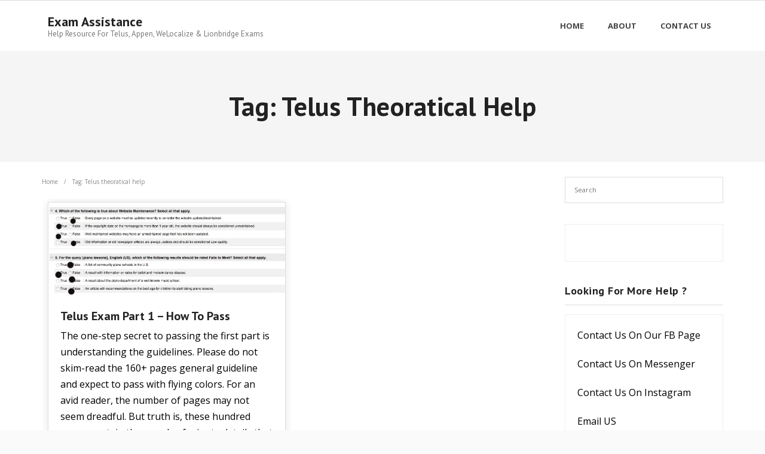

--- FILE ---
content_type: text/html; charset=UTF-8
request_url: https://examassistance.com/tag/telus-theoratical-help/
body_size: 16403
content:
<!DOCTYPE html>

<html lang="en-US">
<head>
<meta charset="UTF-8" />
<meta name="viewport" content="width=device-width" />
<link rel="profile" href="//gmpg.org/xfn/11" />
<link rel="pingback" href="https://examassistance.com/xmlrpc.php" />

<script type="text/javascript">/* wpack.io publicPath */window.__wpackIoprestoPlayerdist='https://examassistance.com/wp-content/plugins/presto-player/dist/';</script><script type="text/javascript">/* wpack.io publicPath */window.__wpackIoprestoPlayerdist='https://examassistance.com/wp-content/plugins/presto-player/dist/';</script><script type="text/javascript">/* wpack.io publicPath */window.__wpackIoprestoPlayerdist='https://examassistance.com/wp-content/plugins/presto-player/dist/';</script><script type="text/javascript">/* wpack.io publicPath */window.__wpackIoprestoPlayerdist='https://examassistance.com/wp-content/plugins/presto-player/dist/';</script><script type="text/javascript">/* wpack.io publicPath */window.__wpackIoprestoPlayerdist='https://examassistance.com/wp-content/plugins/presto-player/dist/';</script><script type="text/javascript">/* wpack.io publicPath */window.__wpackIoprestoPlayerdist='https://examassistance.com/wp-content/plugins/presto-player/dist/';</script><script type="text/javascript">/* wpack.io publicPath */window.__wpackIoprestoPlayerdist='https://examassistance.com/wp-content/plugins/presto-player/dist/';</script><style type="text/css">			.heateorSssInstagramBackground{background:radial-gradient(circle at 30% 107%,#fdf497 0,#fdf497 5%,#fd5949 45%,#d6249f 60%,#285aeb 90%)}
											.heateor_sss_horizontal_sharing .heateorSssSharing,.heateor_sss_standard_follow_icons_container .heateorSssSharing{
							color: #fff;
						border-width: 0px;
			border-style: solid;
			border-color: transparent;
		}
				.heateor_sss_horizontal_sharing .heateorSssTCBackground{
			color:#666;
		}
				.heateor_sss_horizontal_sharing .heateorSssSharing:hover,.heateor_sss_standard_follow_icons_container .heateorSssSharing:hover{
						border-color: transparent;
		}
		.heateor_sss_vertical_sharing .heateorSssSharing,.heateor_sss_floating_follow_icons_container .heateorSssSharing{
							color: #fff;
						border-width: 0px;
			border-style: solid;
			border-color: transparent;
		}
				.heateor_sss_vertical_sharing .heateorSssTCBackground{
			color:#666;
		}
				.heateor_sss_vertical_sharing .heateorSssSharing:hover,.heateor_sss_floating_follow_icons_container .heateorSssSharing:hover{
						border-color: transparent;
		}
		
		@media screen and (max-width:783px) {.heateor_sss_vertical_sharing{display:none!important}}@media screen and (max-width:783px) {.heateor_sss_floating_follow_icons_container{display:none!important}}</style><meta name='robots' content='index, follow, max-image-preview:large, max-snippet:-1, max-video-preview:-1' />

	<!-- This site is optimized with the Yoast SEO plugin v23.2 - https://yoast.com/wordpress/plugins/seo/ -->
	<title>Telus theoratical help Archives - Exam Assistance</title>
	<link rel="canonical" href="https://examassistance.com/tag/telus-theoratical-help/" />
	<meta property="og:locale" content="en_US" />
	<meta property="og:type" content="article" />
	<meta property="og:title" content="Telus theoratical help Archives - Exam Assistance" />
	<meta property="og:url" content="https://examassistance.com/tag/telus-theoratical-help/" />
	<meta property="og:site_name" content="Exam Assistance" />
	<meta name="twitter:card" content="summary_large_image" />
	<script type="application/ld+json" class="yoast-schema-graph">{"@context":"https://schema.org","@graph":[{"@type":"CollectionPage","@id":"https://examassistance.com/tag/telus-theoratical-help/","url":"https://examassistance.com/tag/telus-theoratical-help/","name":"Telus theoratical help Archives - Exam Assistance","isPartOf":{"@id":"https://examassistance.com/#website"},"primaryImageOfPage":{"@id":"https://examassistance.com/tag/telus-theoratical-help/#primaryimage"},"image":{"@id":"https://examassistance.com/tag/telus-theoratical-help/#primaryimage"},"thumbnailUrl":"https://examassistance.com/wp-content/uploads/2020/07/2.jpg","breadcrumb":{"@id":"https://examassistance.com/tag/telus-theoratical-help/#breadcrumb"},"inLanguage":"en-US"},{"@type":"ImageObject","inLanguage":"en-US","@id":"https://examassistance.com/tag/telus-theoratical-help/#primaryimage","url":"https://examassistance.com/wp-content/uploads/2020/07/2.jpg","contentUrl":"https://examassistance.com/wp-content/uploads/2020/07/2.jpg","width":953,"height":373},{"@type":"BreadcrumbList","@id":"https://examassistance.com/tag/telus-theoratical-help/#breadcrumb","itemListElement":[{"@type":"ListItem","position":1,"name":"Home","item":"https://examassistance.com/"},{"@type":"ListItem","position":2,"name":"Telus theoratical help"}]},{"@type":"WebSite","@id":"https://examassistance.com/#website","url":"https://examassistance.com/","name":"Exam Assistance","description":"Help Resource For Telus, Appen, WeLocalize &amp; Lionbridge Exams","publisher":{"@id":"https://examassistance.com/#organization"},"potentialAction":[{"@type":"SearchAction","target":{"@type":"EntryPoint","urlTemplate":"https://examassistance.com/?s={search_term_string}"},"query-input":"required name=search_term_string"}],"inLanguage":"en-US"},{"@type":"Organization","@id":"https://examassistance.com/#organization","name":"Exam Assistance","url":"https://examassistance.com/","logo":{"@type":"ImageObject","inLanguage":"en-US","@id":"https://examassistance.com/#/schema/logo/image/","url":"https://examassistance.com/wp-content/uploads/2020/06/240px-Icons8_flat_idea.svg_.png","contentUrl":"https://examassistance.com/wp-content/uploads/2020/06/240px-Icons8_flat_idea.svg_.png","width":240,"height":240,"caption":"Exam Assistance"},"image":{"@id":"https://examassistance.com/#/schema/logo/image/"},"sameAs":["https://www.facebook.com/LionbridgeExamHelper"]}]}</script>
	<!-- / Yoast SEO plugin. -->


<link rel='dns-prefetch' href='//fonts.googleapis.com' />
<link rel="alternate" type="application/rss+xml" title="Exam Assistance &raquo; Feed" href="https://examassistance.com/feed/" />
<link rel="alternate" type="application/rss+xml" title="Exam Assistance &raquo; Comments Feed" href="https://examassistance.com/comments/feed/" />
<link rel="alternate" type="application/rss+xml" title="Exam Assistance &raquo; Telus theoratical help Tag Feed" href="https://examassistance.com/tag/telus-theoratical-help/feed/" />
		<!-- This site uses the Google Analytics by MonsterInsights plugin v9.11.1 - Using Analytics tracking - https://www.monsterinsights.com/ -->
							<script src="//www.googletagmanager.com/gtag/js?id=G-WLCVS1G9ZF"  data-cfasync="false" data-wpfc-render="false" type="text/javascript" async></script>
			<script data-cfasync="false" data-wpfc-render="false" type="text/javascript">
				var mi_version = '9.11.1';
				var mi_track_user = true;
				var mi_no_track_reason = '';
								var MonsterInsightsDefaultLocations = {"page_location":"https:\/\/examassistance.com\/tag\/telus-theoratical-help\/"};
								if ( typeof MonsterInsightsPrivacyGuardFilter === 'function' ) {
					var MonsterInsightsLocations = (typeof MonsterInsightsExcludeQuery === 'object') ? MonsterInsightsPrivacyGuardFilter( MonsterInsightsExcludeQuery ) : MonsterInsightsPrivacyGuardFilter( MonsterInsightsDefaultLocations );
				} else {
					var MonsterInsightsLocations = (typeof MonsterInsightsExcludeQuery === 'object') ? MonsterInsightsExcludeQuery : MonsterInsightsDefaultLocations;
				}

								var disableStrs = [
										'ga-disable-G-WLCVS1G9ZF',
									];

				/* Function to detect opted out users */
				function __gtagTrackerIsOptedOut() {
					for (var index = 0; index < disableStrs.length; index++) {
						if (document.cookie.indexOf(disableStrs[index] + '=true') > -1) {
							return true;
						}
					}

					return false;
				}

				/* Disable tracking if the opt-out cookie exists. */
				if (__gtagTrackerIsOptedOut()) {
					for (var index = 0; index < disableStrs.length; index++) {
						window[disableStrs[index]] = true;
					}
				}

				/* Opt-out function */
				function __gtagTrackerOptout() {
					for (var index = 0; index < disableStrs.length; index++) {
						document.cookie = disableStrs[index] + '=true; expires=Thu, 31 Dec 2099 23:59:59 UTC; path=/';
						window[disableStrs[index]] = true;
					}
				}

				if ('undefined' === typeof gaOptout) {
					function gaOptout() {
						__gtagTrackerOptout();
					}
				}
								window.dataLayer = window.dataLayer || [];

				window.MonsterInsightsDualTracker = {
					helpers: {},
					trackers: {},
				};
				if (mi_track_user) {
					function __gtagDataLayer() {
						dataLayer.push(arguments);
					}

					function __gtagTracker(type, name, parameters) {
						if (!parameters) {
							parameters = {};
						}

						if (parameters.send_to) {
							__gtagDataLayer.apply(null, arguments);
							return;
						}

						if (type === 'event') {
														parameters.send_to = monsterinsights_frontend.v4_id;
							var hookName = name;
							if (typeof parameters['event_category'] !== 'undefined') {
								hookName = parameters['event_category'] + ':' + name;
							}

							if (typeof MonsterInsightsDualTracker.trackers[hookName] !== 'undefined') {
								MonsterInsightsDualTracker.trackers[hookName](parameters);
							} else {
								__gtagDataLayer('event', name, parameters);
							}
							
						} else {
							__gtagDataLayer.apply(null, arguments);
						}
					}

					__gtagTracker('js', new Date());
					__gtagTracker('set', {
						'developer_id.dZGIzZG': true,
											});
					if ( MonsterInsightsLocations.page_location ) {
						__gtagTracker('set', MonsterInsightsLocations);
					}
										__gtagTracker('config', 'G-WLCVS1G9ZF', {"forceSSL":"true","link_attribution":"true"} );
										window.gtag = __gtagTracker;										(function () {
						/* https://developers.google.com/analytics/devguides/collection/analyticsjs/ */
						/* ga and __gaTracker compatibility shim. */
						var noopfn = function () {
							return null;
						};
						var newtracker = function () {
							return new Tracker();
						};
						var Tracker = function () {
							return null;
						};
						var p = Tracker.prototype;
						p.get = noopfn;
						p.set = noopfn;
						p.send = function () {
							var args = Array.prototype.slice.call(arguments);
							args.unshift('send');
							__gaTracker.apply(null, args);
						};
						var __gaTracker = function () {
							var len = arguments.length;
							if (len === 0) {
								return;
							}
							var f = arguments[len - 1];
							if (typeof f !== 'object' || f === null || typeof f.hitCallback !== 'function') {
								if ('send' === arguments[0]) {
									var hitConverted, hitObject = false, action;
									if ('event' === arguments[1]) {
										if ('undefined' !== typeof arguments[3]) {
											hitObject = {
												'eventAction': arguments[3],
												'eventCategory': arguments[2],
												'eventLabel': arguments[4],
												'value': arguments[5] ? arguments[5] : 1,
											}
										}
									}
									if ('pageview' === arguments[1]) {
										if ('undefined' !== typeof arguments[2]) {
											hitObject = {
												'eventAction': 'page_view',
												'page_path': arguments[2],
											}
										}
									}
									if (typeof arguments[2] === 'object') {
										hitObject = arguments[2];
									}
									if (typeof arguments[5] === 'object') {
										Object.assign(hitObject, arguments[5]);
									}
									if ('undefined' !== typeof arguments[1].hitType) {
										hitObject = arguments[1];
										if ('pageview' === hitObject.hitType) {
											hitObject.eventAction = 'page_view';
										}
									}
									if (hitObject) {
										action = 'timing' === arguments[1].hitType ? 'timing_complete' : hitObject.eventAction;
										hitConverted = mapArgs(hitObject);
										__gtagTracker('event', action, hitConverted);
									}
								}
								return;
							}

							function mapArgs(args) {
								var arg, hit = {};
								var gaMap = {
									'eventCategory': 'event_category',
									'eventAction': 'event_action',
									'eventLabel': 'event_label',
									'eventValue': 'event_value',
									'nonInteraction': 'non_interaction',
									'timingCategory': 'event_category',
									'timingVar': 'name',
									'timingValue': 'value',
									'timingLabel': 'event_label',
									'page': 'page_path',
									'location': 'page_location',
									'title': 'page_title',
									'referrer' : 'page_referrer',
								};
								for (arg in args) {
																		if (!(!args.hasOwnProperty(arg) || !gaMap.hasOwnProperty(arg))) {
										hit[gaMap[arg]] = args[arg];
									} else {
										hit[arg] = args[arg];
									}
								}
								return hit;
							}

							try {
								f.hitCallback();
							} catch (ex) {
							}
						};
						__gaTracker.create = newtracker;
						__gaTracker.getByName = newtracker;
						__gaTracker.getAll = function () {
							return [];
						};
						__gaTracker.remove = noopfn;
						__gaTracker.loaded = true;
						window['__gaTracker'] = __gaTracker;
					})();
									} else {
										console.log("");
					(function () {
						function __gtagTracker() {
							return null;
						}

						window['__gtagTracker'] = __gtagTracker;
						window['gtag'] = __gtagTracker;
					})();
									}
			</script>
							<!-- / Google Analytics by MonsterInsights -->
		<script type="text/javascript">
/* <![CDATA[ */
window._wpemojiSettings = {"baseUrl":"https:\/\/s.w.org\/images\/core\/emoji\/15.0.3\/72x72\/","ext":".png","svgUrl":"https:\/\/s.w.org\/images\/core\/emoji\/15.0.3\/svg\/","svgExt":".svg","source":{"concatemoji":"https:\/\/examassistance.com\/wp-includes\/js\/wp-emoji-release.min.js?ver=6.5.7"}};
/*! This file is auto-generated */
!function(i,n){var o,s,e;function c(e){try{var t={supportTests:e,timestamp:(new Date).valueOf()};sessionStorage.setItem(o,JSON.stringify(t))}catch(e){}}function p(e,t,n){e.clearRect(0,0,e.canvas.width,e.canvas.height),e.fillText(t,0,0);var t=new Uint32Array(e.getImageData(0,0,e.canvas.width,e.canvas.height).data),r=(e.clearRect(0,0,e.canvas.width,e.canvas.height),e.fillText(n,0,0),new Uint32Array(e.getImageData(0,0,e.canvas.width,e.canvas.height).data));return t.every(function(e,t){return e===r[t]})}function u(e,t,n){switch(t){case"flag":return n(e,"\ud83c\udff3\ufe0f\u200d\u26a7\ufe0f","\ud83c\udff3\ufe0f\u200b\u26a7\ufe0f")?!1:!n(e,"\ud83c\uddfa\ud83c\uddf3","\ud83c\uddfa\u200b\ud83c\uddf3")&&!n(e,"\ud83c\udff4\udb40\udc67\udb40\udc62\udb40\udc65\udb40\udc6e\udb40\udc67\udb40\udc7f","\ud83c\udff4\u200b\udb40\udc67\u200b\udb40\udc62\u200b\udb40\udc65\u200b\udb40\udc6e\u200b\udb40\udc67\u200b\udb40\udc7f");case"emoji":return!n(e,"\ud83d\udc26\u200d\u2b1b","\ud83d\udc26\u200b\u2b1b")}return!1}function f(e,t,n){var r="undefined"!=typeof WorkerGlobalScope&&self instanceof WorkerGlobalScope?new OffscreenCanvas(300,150):i.createElement("canvas"),a=r.getContext("2d",{willReadFrequently:!0}),o=(a.textBaseline="top",a.font="600 32px Arial",{});return e.forEach(function(e){o[e]=t(a,e,n)}),o}function t(e){var t=i.createElement("script");t.src=e,t.defer=!0,i.head.appendChild(t)}"undefined"!=typeof Promise&&(o="wpEmojiSettingsSupports",s=["flag","emoji"],n.supports={everything:!0,everythingExceptFlag:!0},e=new Promise(function(e){i.addEventListener("DOMContentLoaded",e,{once:!0})}),new Promise(function(t){var n=function(){try{var e=JSON.parse(sessionStorage.getItem(o));if("object"==typeof e&&"number"==typeof e.timestamp&&(new Date).valueOf()<e.timestamp+604800&&"object"==typeof e.supportTests)return e.supportTests}catch(e){}return null}();if(!n){if("undefined"!=typeof Worker&&"undefined"!=typeof OffscreenCanvas&&"undefined"!=typeof URL&&URL.createObjectURL&&"undefined"!=typeof Blob)try{var e="postMessage("+f.toString()+"("+[JSON.stringify(s),u.toString(),p.toString()].join(",")+"));",r=new Blob([e],{type:"text/javascript"}),a=new Worker(URL.createObjectURL(r),{name:"wpTestEmojiSupports"});return void(a.onmessage=function(e){c(n=e.data),a.terminate(),t(n)})}catch(e){}c(n=f(s,u,p))}t(n)}).then(function(e){for(var t in e)n.supports[t]=e[t],n.supports.everything=n.supports.everything&&n.supports[t],"flag"!==t&&(n.supports.everythingExceptFlag=n.supports.everythingExceptFlag&&n.supports[t]);n.supports.everythingExceptFlag=n.supports.everythingExceptFlag&&!n.supports.flag,n.DOMReady=!1,n.readyCallback=function(){n.DOMReady=!0}}).then(function(){return e}).then(function(){var e;n.supports.everything||(n.readyCallback(),(e=n.source||{}).concatemoji?t(e.concatemoji):e.wpemoji&&e.twemoji&&(t(e.twemoji),t(e.wpemoji)))}))}((window,document),window._wpemojiSettings);
/* ]]> */
</script>

<style id='wp-emoji-styles-inline-css' type='text/css'>

	img.wp-smiley, img.emoji {
		display: inline !important;
		border: none !important;
		box-shadow: none !important;
		height: 1em !important;
		width: 1em !important;
		margin: 0 0.07em !important;
		vertical-align: -0.1em !important;
		background: none !important;
		padding: 0 !important;
	}
</style>
<link rel='stylesheet' id='wp-block-library-css' href='https://examassistance.com/wp-includes/css/dist/block-library/style.min.css?ver=6.5.7' type='text/css' media='all' />
<link rel='stylesheet' id='wc-block-vendors-style-css' href='https://examassistance.com/wp-content/plugins/woocommerce/packages/woocommerce-blocks/build/vendors-style.css?ver=4.7.2' type='text/css' media='all' />
<link rel='stylesheet' id='wc-block-style-css' href='https://examassistance.com/wp-content/plugins/woocommerce/packages/woocommerce-blocks/build/style.css?ver=4.7.2' type='text/css' media='all' />
<link rel='stylesheet' id='wpforms-gutenberg-form-selector-css' href='https://examassistance.com/wp-content/plugins/wpforms-lite/assets/css/wpforms-full.min.css?ver=1.7.4.2' type='text/css' media='all' />
<style id='classic-theme-styles-inline-css' type='text/css'>
/*! This file is auto-generated */
.wp-block-button__link{color:#fff;background-color:#32373c;border-radius:9999px;box-shadow:none;text-decoration:none;padding:calc(.667em + 2px) calc(1.333em + 2px);font-size:1.125em}.wp-block-file__button{background:#32373c;color:#fff;text-decoration:none}
</style>
<style id='global-styles-inline-css' type='text/css'>
body{--wp--preset--color--black: #000000;--wp--preset--color--cyan-bluish-gray: #abb8c3;--wp--preset--color--white: #ffffff;--wp--preset--color--pale-pink: #f78da7;--wp--preset--color--vivid-red: #cf2e2e;--wp--preset--color--luminous-vivid-orange: #ff6900;--wp--preset--color--luminous-vivid-amber: #fcb900;--wp--preset--color--light-green-cyan: #7bdcb5;--wp--preset--color--vivid-green-cyan: #00d084;--wp--preset--color--pale-cyan-blue: #8ed1fc;--wp--preset--color--vivid-cyan-blue: #0693e3;--wp--preset--color--vivid-purple: #9b51e0;--wp--preset--gradient--vivid-cyan-blue-to-vivid-purple: linear-gradient(135deg,rgba(6,147,227,1) 0%,rgb(155,81,224) 100%);--wp--preset--gradient--light-green-cyan-to-vivid-green-cyan: linear-gradient(135deg,rgb(122,220,180) 0%,rgb(0,208,130) 100%);--wp--preset--gradient--luminous-vivid-amber-to-luminous-vivid-orange: linear-gradient(135deg,rgba(252,185,0,1) 0%,rgba(255,105,0,1) 100%);--wp--preset--gradient--luminous-vivid-orange-to-vivid-red: linear-gradient(135deg,rgba(255,105,0,1) 0%,rgb(207,46,46) 100%);--wp--preset--gradient--very-light-gray-to-cyan-bluish-gray: linear-gradient(135deg,rgb(238,238,238) 0%,rgb(169,184,195) 100%);--wp--preset--gradient--cool-to-warm-spectrum: linear-gradient(135deg,rgb(74,234,220) 0%,rgb(151,120,209) 20%,rgb(207,42,186) 40%,rgb(238,44,130) 60%,rgb(251,105,98) 80%,rgb(254,248,76) 100%);--wp--preset--gradient--blush-light-purple: linear-gradient(135deg,rgb(255,206,236) 0%,rgb(152,150,240) 100%);--wp--preset--gradient--blush-bordeaux: linear-gradient(135deg,rgb(254,205,165) 0%,rgb(254,45,45) 50%,rgb(107,0,62) 100%);--wp--preset--gradient--luminous-dusk: linear-gradient(135deg,rgb(255,203,112) 0%,rgb(199,81,192) 50%,rgb(65,88,208) 100%);--wp--preset--gradient--pale-ocean: linear-gradient(135deg,rgb(255,245,203) 0%,rgb(182,227,212) 50%,rgb(51,167,181) 100%);--wp--preset--gradient--electric-grass: linear-gradient(135deg,rgb(202,248,128) 0%,rgb(113,206,126) 100%);--wp--preset--gradient--midnight: linear-gradient(135deg,rgb(2,3,129) 0%,rgb(40,116,252) 100%);--wp--preset--font-size--small: 13px;--wp--preset--font-size--medium: 20px;--wp--preset--font-size--large: 36px;--wp--preset--font-size--x-large: 42px;--wp--preset--spacing--20: 0.44rem;--wp--preset--spacing--30: 0.67rem;--wp--preset--spacing--40: 1rem;--wp--preset--spacing--50: 1.5rem;--wp--preset--spacing--60: 2.25rem;--wp--preset--spacing--70: 3.38rem;--wp--preset--spacing--80: 5.06rem;--wp--preset--shadow--natural: 6px 6px 9px rgba(0, 0, 0, 0.2);--wp--preset--shadow--deep: 12px 12px 50px rgba(0, 0, 0, 0.4);--wp--preset--shadow--sharp: 6px 6px 0px rgba(0, 0, 0, 0.2);--wp--preset--shadow--outlined: 6px 6px 0px -3px rgba(255, 255, 255, 1), 6px 6px rgba(0, 0, 0, 1);--wp--preset--shadow--crisp: 6px 6px 0px rgba(0, 0, 0, 1);}:where(.is-layout-flex){gap: 0.5em;}:where(.is-layout-grid){gap: 0.5em;}body .is-layout-flex{display: flex;}body .is-layout-flex{flex-wrap: wrap;align-items: center;}body .is-layout-flex > *{margin: 0;}body .is-layout-grid{display: grid;}body .is-layout-grid > *{margin: 0;}:where(.wp-block-columns.is-layout-flex){gap: 2em;}:where(.wp-block-columns.is-layout-grid){gap: 2em;}:where(.wp-block-post-template.is-layout-flex){gap: 1.25em;}:where(.wp-block-post-template.is-layout-grid){gap: 1.25em;}.has-black-color{color: var(--wp--preset--color--black) !important;}.has-cyan-bluish-gray-color{color: var(--wp--preset--color--cyan-bluish-gray) !important;}.has-white-color{color: var(--wp--preset--color--white) !important;}.has-pale-pink-color{color: var(--wp--preset--color--pale-pink) !important;}.has-vivid-red-color{color: var(--wp--preset--color--vivid-red) !important;}.has-luminous-vivid-orange-color{color: var(--wp--preset--color--luminous-vivid-orange) !important;}.has-luminous-vivid-amber-color{color: var(--wp--preset--color--luminous-vivid-amber) !important;}.has-light-green-cyan-color{color: var(--wp--preset--color--light-green-cyan) !important;}.has-vivid-green-cyan-color{color: var(--wp--preset--color--vivid-green-cyan) !important;}.has-pale-cyan-blue-color{color: var(--wp--preset--color--pale-cyan-blue) !important;}.has-vivid-cyan-blue-color{color: var(--wp--preset--color--vivid-cyan-blue) !important;}.has-vivid-purple-color{color: var(--wp--preset--color--vivid-purple) !important;}.has-black-background-color{background-color: var(--wp--preset--color--black) !important;}.has-cyan-bluish-gray-background-color{background-color: var(--wp--preset--color--cyan-bluish-gray) !important;}.has-white-background-color{background-color: var(--wp--preset--color--white) !important;}.has-pale-pink-background-color{background-color: var(--wp--preset--color--pale-pink) !important;}.has-vivid-red-background-color{background-color: var(--wp--preset--color--vivid-red) !important;}.has-luminous-vivid-orange-background-color{background-color: var(--wp--preset--color--luminous-vivid-orange) !important;}.has-luminous-vivid-amber-background-color{background-color: var(--wp--preset--color--luminous-vivid-amber) !important;}.has-light-green-cyan-background-color{background-color: var(--wp--preset--color--light-green-cyan) !important;}.has-vivid-green-cyan-background-color{background-color: var(--wp--preset--color--vivid-green-cyan) !important;}.has-pale-cyan-blue-background-color{background-color: var(--wp--preset--color--pale-cyan-blue) !important;}.has-vivid-cyan-blue-background-color{background-color: var(--wp--preset--color--vivid-cyan-blue) !important;}.has-vivid-purple-background-color{background-color: var(--wp--preset--color--vivid-purple) !important;}.has-black-border-color{border-color: var(--wp--preset--color--black) !important;}.has-cyan-bluish-gray-border-color{border-color: var(--wp--preset--color--cyan-bluish-gray) !important;}.has-white-border-color{border-color: var(--wp--preset--color--white) !important;}.has-pale-pink-border-color{border-color: var(--wp--preset--color--pale-pink) !important;}.has-vivid-red-border-color{border-color: var(--wp--preset--color--vivid-red) !important;}.has-luminous-vivid-orange-border-color{border-color: var(--wp--preset--color--luminous-vivid-orange) !important;}.has-luminous-vivid-amber-border-color{border-color: var(--wp--preset--color--luminous-vivid-amber) !important;}.has-light-green-cyan-border-color{border-color: var(--wp--preset--color--light-green-cyan) !important;}.has-vivid-green-cyan-border-color{border-color: var(--wp--preset--color--vivid-green-cyan) !important;}.has-pale-cyan-blue-border-color{border-color: var(--wp--preset--color--pale-cyan-blue) !important;}.has-vivid-cyan-blue-border-color{border-color: var(--wp--preset--color--vivid-cyan-blue) !important;}.has-vivid-purple-border-color{border-color: var(--wp--preset--color--vivid-purple) !important;}.has-vivid-cyan-blue-to-vivid-purple-gradient-background{background: var(--wp--preset--gradient--vivid-cyan-blue-to-vivid-purple) !important;}.has-light-green-cyan-to-vivid-green-cyan-gradient-background{background: var(--wp--preset--gradient--light-green-cyan-to-vivid-green-cyan) !important;}.has-luminous-vivid-amber-to-luminous-vivid-orange-gradient-background{background: var(--wp--preset--gradient--luminous-vivid-amber-to-luminous-vivid-orange) !important;}.has-luminous-vivid-orange-to-vivid-red-gradient-background{background: var(--wp--preset--gradient--luminous-vivid-orange-to-vivid-red) !important;}.has-very-light-gray-to-cyan-bluish-gray-gradient-background{background: var(--wp--preset--gradient--very-light-gray-to-cyan-bluish-gray) !important;}.has-cool-to-warm-spectrum-gradient-background{background: var(--wp--preset--gradient--cool-to-warm-spectrum) !important;}.has-blush-light-purple-gradient-background{background: var(--wp--preset--gradient--blush-light-purple) !important;}.has-blush-bordeaux-gradient-background{background: var(--wp--preset--gradient--blush-bordeaux) !important;}.has-luminous-dusk-gradient-background{background: var(--wp--preset--gradient--luminous-dusk) !important;}.has-pale-ocean-gradient-background{background: var(--wp--preset--gradient--pale-ocean) !important;}.has-electric-grass-gradient-background{background: var(--wp--preset--gradient--electric-grass) !important;}.has-midnight-gradient-background{background: var(--wp--preset--gradient--midnight) !important;}.has-small-font-size{font-size: var(--wp--preset--font-size--small) !important;}.has-medium-font-size{font-size: var(--wp--preset--font-size--medium) !important;}.has-large-font-size{font-size: var(--wp--preset--font-size--large) !important;}.has-x-large-font-size{font-size: var(--wp--preset--font-size--x-large) !important;}
.wp-block-navigation a:where(:not(.wp-element-button)){color: inherit;}
:where(.wp-block-post-template.is-layout-flex){gap: 1.25em;}:where(.wp-block-post-template.is-layout-grid){gap: 1.25em;}
:where(.wp-block-columns.is-layout-flex){gap: 2em;}:where(.wp-block-columns.is-layout-grid){gap: 2em;}
.wp-block-pullquote{font-size: 1.5em;line-height: 1.6;}
</style>
<link rel='stylesheet' id='woocommerce-layout-css' href='https://examassistance.com/wp-content/plugins/woocommerce/assets/css/woocommerce-layout.css?ver=5.2.5' type='text/css' media='all' />
<link rel='stylesheet' id='woocommerce-smallscreen-css' href='https://examassistance.com/wp-content/plugins/woocommerce/assets/css/woocommerce-smallscreen.css?ver=5.2.5' type='text/css' media='only screen and (max-width: 768px)' />
<link rel='stylesheet' id='woocommerce-general-css' href='https://examassistance.com/wp-content/plugins/woocommerce/assets/css/woocommerce.css?ver=5.2.5' type='text/css' media='all' />
<style id='woocommerce-inline-inline-css' type='text/css'>
.woocommerce form .form-row .required { visibility: visible; }
</style>
<link rel='stylesheet' id='alante-thinkup-bootstrap-css' href='https://examassistance.com/wp-content/themes/alante/lib/extentions/bootstrap/css/bootstrap.min.css?ver=2.3.2' type='text/css' media='all' />
<link rel='stylesheet' id='alante-thinkup-style-css' href='https://examassistance.com/wp-content/themes/alante/style.css?ver=6.5.7' type='text/css' media='all' />
<link rel='stylesheet' id='alante-thinkup-style-boxed-css' href='https://examassistance.com/wp-content/themes/alante-boxed/style.css?ver=1.0.5' type='text/css' media='all' />
<link rel='stylesheet' id='alante-thinkup-google-fonts-css' href='//fonts.googleapis.com/css?family=Open+Sans%3A300%2C400%2C600%2C700%7CPT+Sans%3A300%2C400%2C600%2C700%7CRaleway%3A300%2C400%2C600%2C700&#038;subset=latin%2Clatin-ext' type='text/css' media='all' />
<link rel='stylesheet' id='prettyPhoto-css' href='https://examassistance.com/wp-content/themes/alante/lib/extentions/prettyPhoto/css/prettyPhoto.css?ver=3.1.6' type='text/css' media='all' />
<link rel='stylesheet' id='dashicons-css' href='https://examassistance.com/wp-includes/css/dashicons.min.css?ver=6.5.7' type='text/css' media='all' />
<link rel='stylesheet' id='font-awesome-css' href='https://examassistance.com/wp-content/themes/alante/lib/extentions/font-awesome/css/font-awesome.min.css?ver=4.7.0' type='text/css' media='all' />
<link rel='stylesheet' id='genericons-css' href='https://examassistance.com/wp-content/themes/alante/lib/extentions/genericons/genericons.css?ver=3.0.2' type='text/css' media='all' />
<link rel='stylesheet' id='alante-thinkup-shortcodes-css' href='https://examassistance.com/wp-content/themes/alante/styles/style-shortcodes.css?ver=1.1.11' type='text/css' media='all' />
<link rel='stylesheet' id='heateor_sss_frontend_css-css' href='https://examassistance.com/wp-content/plugins/sassy-social-share/public/css/sassy-social-share-public.css?ver=3.3.10' type='text/css' media='all' />
<link rel='stylesheet' id='heateor_sss_sharing_default_svg-css' href='https://examassistance.com/wp-content/plugins/sassy-social-share/admin/css/sassy-social-share-svg.css?ver=3.3.10' type='text/css' media='all' />
<link rel='stylesheet' id='alante-thinkup-responsive-css' href='https://examassistance.com/wp-content/themes/alante/styles/style-responsive.css?ver=1.1.11' type='text/css' media='all' />
<script type="text/javascript" src="https://examassistance.com/wp-content/plugins/google-analytics-for-wordpress/assets/js/frontend-gtag.min.js?ver=9.11.1" id="monsterinsights-frontend-script-js" async="async" data-wp-strategy="async"></script>
<script data-cfasync="false" data-wpfc-render="false" type="text/javascript" id='monsterinsights-frontend-script-js-extra'>/* <![CDATA[ */
var monsterinsights_frontend = {"js_events_tracking":"true","download_extensions":"doc,pdf,ppt,zip,xls,docx,pptx,xlsx","inbound_paths":"[{\"path\":\"\\\/go\\\/\",\"label\":\"affiliate\"},{\"path\":\"\\\/recommend\\\/\",\"label\":\"affiliate\"}]","home_url":"https:\/\/examassistance.com","hash_tracking":"false","v4_id":"G-WLCVS1G9ZF"};/* ]]> */
</script>
<script type="text/javascript" src="https://examassistance.com/wp-includes/js/jquery/jquery.min.js?ver=3.7.1" id="jquery-core-js"></script>
<script type="text/javascript" src="https://examassistance.com/wp-includes/js/jquery/jquery-migrate.min.js?ver=3.4.1" id="jquery-migrate-js"></script>
<script type="text/javascript" src="https://examassistance.com/wp-content/themes/alante/lib/scripts/plugins/sticky/jquery.sticky.js?ver=true" id="sticky-js"></script>
<link rel="https://api.w.org/" href="https://examassistance.com/wp-json/" /><link rel="alternate" type="application/json" href="https://examassistance.com/wp-json/wp/v2/tags/1124" /><link rel="EditURI" type="application/rsd+xml" title="RSD" href="https://examassistance.com/xmlrpc.php?rsd" />
<meta name="generator" content="WordPress 6.5.7" />
<meta name="generator" content="WooCommerce 5.2.5" />
<meta name="generator" content="Site Kit by Google 1.31.0" />		<script>
			document.documentElement.className = document.documentElement.className.replace( 'no-js', 'js' );
		</script>
				<style>
			.no-js img.lazyload { display: none; }
			figure.wp-block-image img.lazyloading { min-width: 150px; }
							.lazyload, .lazyloading { opacity: 0; }
				.lazyloaded {
					opacity: 1;
					transition: opacity 400ms;
					transition-delay: 0ms;
				}
					</style>
			<noscript><style>.woocommerce-product-gallery{ opacity: 1 !important; }</style></noscript>
	<link rel="preconnect" href="//code.tidio.co"><link rel="icon" href="https://examassistance.com/wp-content/uploads/2020/06/cropped-240px-Icons8_flat_idea.svg_-1-32x32.png" sizes="32x32" />
<link rel="icon" href="https://examassistance.com/wp-content/uploads/2020/06/cropped-240px-Icons8_flat_idea.svg_-1-192x192.png" sizes="192x192" />
<link rel="apple-touch-icon" href="https://examassistance.com/wp-content/uploads/2020/06/cropped-240px-Icons8_flat_idea.svg_-1-180x180.png" />
<meta name="msapplication-TileImage" content="https://examassistance.com/wp-content/uploads/2020/06/cropped-240px-Icons8_flat_idea.svg_-1-270x270.png" />
		<style type="text/css" id="wp-custom-css">
			ul {
font-size: 16px !important;
	color: #000000; 
}
li {
font-size: 16px !important;
	color: #000000; 
}
p { 
	font-size: 16px !important;
 color: #000000; 
}
.single .entry-meta > span {
    
	
	display: none;
}
td {
font-size: 16px !important;
	color: #000000; 
}

.entry-meta {
  
    display: none;
}
#pre-header-links-inner, #pre-header-social, #pre-header-search {
    display: table-cell;
    vertical-align: middle;
	 display: none;
}		</style>
		
	<meta name="facebook-domain-verification" content="9vm5ebok3bvja2ygp4uujxbxrv7ali" />

</head>

<body data-rsssl=1 class="archive tag tag-telus-theoratical-help tag-1124 theme-alante woocommerce-no-js layout-sidebar-right layout-responsive">
<div id="body-core" class="hfeed site">

	<header>

	<div id="site-header">

		
		<div id="pre-header">
		<div class="wrap-safari">
	    	<div id="pre-header-core" class="main-navigation">
  
						<div id="pre-header-links-inner" class="header-links"><ul id="menu-primary-2" class="menu"><li id="menu-item-19" class="menu-item menu-item-type-custom menu-item-object-custom menu-item-home menu-item-19"><a href="https://examassistance.com/">Home</a></li>
<li id="menu-item-20" class="menu-item menu-item-type-post_type menu-item-object-page menu-item-20"><a href="https://examassistance.com/about/">About</a></li>
<li id="menu-item-22" class="menu-item menu-item-type-post_type menu-item-object-page menu-item-22"><a href="https://examassistance.com/contact/">Contact Us</a></li>
</ul></div>			
			
			
		</div>
		</div>
		</div>
		<!-- #pre-header -->

		<div id="header">
		<div id="header-core">

			<div id="logo">
			<a rel="home" href="https://examassistance.com/"><h1 rel="home" class="site-title" title="Exam Assistance">Exam Assistance</h1><h2 class="site-description" title="Help Resource For Telus, Appen, WeLocalize &amp; Lionbridge Exams">Help Resource For Telus, Appen, WeLocalize &amp; Lionbridge Exams</h2></a>			</div>

			<div id="header-links" class="main-navigation">
				<div id="header-links-inner" class="header-links">

				<ul id="menu-primary-3" class="menu"><li id="menu-item-19" class="menu-item menu-item-type-custom menu-item-object-custom menu-item-home"><a href="https://examassistance.com/"><span>Home</span></a></li>
<li id="menu-item-20" class="menu-item menu-item-type-post_type menu-item-object-page"><a href="https://examassistance.com/about/"><span>About</span></a></li>
<li id="menu-item-22" class="menu-item menu-item-type-post_type menu-item-object-page"><a href="https://examassistance.com/contact/"><span>Contact Us</span></a></li>
</ul>
				</div>
			</div>
			<!-- #header-links .main-navigation -->

			<div id="header-nav"><a class="btn-navbar collapsed" data-toggle="collapse" data-target=".nav-collapse" tabindex="0"><span class="icon-bar"></span><span class="icon-bar"></span><span class="icon-bar"></span></a></div>
		</div>

			<div id="header-responsive"><div id="header-responsive-inner" class="responsive-links nav-collapse collapse"><ul id="menu-primary-4" class=""><li id="res-menu-item-19" class="menu-item menu-item-type-custom menu-item-object-custom menu-item-home"><a href="https://examassistance.com/"><span>Home</span></a></li>
<li id="res-menu-item-20" class="menu-item menu-item-type-post_type menu-item-object-page"><a href="https://examassistance.com/about/"><span>About</span></a></li>
<li id="res-menu-item-22" class="menu-item menu-item-type-post_type menu-item-object-page"><a href="https://examassistance.com/contact/"><span>Contact Us</span></a></li>
</ul></div></div>
		</div>
		<!-- #header -->
		</div>
		
	</header>
	<!-- header -->

	<div id="intro" class="option1"><div id="intro-core"><h1 class="page-title"><span>Tag: <span>Telus theoratical help</span></span></h1></div><div class="action-shadow"></div></div>
		
	<div id="content">
	<div id="content-core">

		<div id="main">
		<div id="breadcrumbs"><div id="breadcrumbs-core"><a href="https://examassistance.com/">Home</a><span class="delimiter">/</span>Tag: <span>Telus theoratical help</span></div></div>
		<div id="main-core">
			
				<div id="container">

				
					<div class="blog-grid element column-1">

					<article id="post-701" class="blog-article post-701 post type-post status-publish format-standard has-post-thumbnail hentry category-lionbridge category-lionbridge-exam category-lionbridge-questions category-telus-international-exam tag-exam tag-how-to-make-money-online tag-how-to-pass-telus-exam-part-1 tag-how-to-pass-telus-need-met-exam tag-telus tag-telus-exam tag-telus-exam-2019 tag-telus-exam-answers tag-telus-exam-answers-22telus-exam-portal tag-telus-exam-guidelines tag-telus-exam-help tag-telus-exam-internet-assessor tag-telus-exam-part-1 tag-telus-exam-part-1-answers tag-telus-exam-questions tag-telus-exam-telus-exam-guidelines tag-telus-internet-assessor tag-telus-internet-assessor-exam-answers tag-telus-rater tag-telus-rating-exam tag-telus-reviews tag-telus-search-engine-evaluator-exam tag-telus-theoratical tag-telus-theoratical-answers tag-telus-theoratical-exam tag-telus-theoratical-help tag-telus-theoratical-questions tag-telus-theoretical-exam tag-telus-theoretical-exam-answers tag-telus-theory-exam tag-telus-work-at-home tag-telus-work-from-home tag-theory format-media">

						<header class="entry-header">
							<div class="blog-thumb"><a href="https://examassistance.com/2021/11/12/telus-exam-part-1-how-to-pass/"><img width="953" height="373"   alt="" decoding="async" fetchpriority="high" data-srcset="https://examassistance.com/wp-content/uploads/2020/07/2.jpg 953w, https://examassistance.com/wp-content/uploads/2020/07/2-600x235.jpg 600w, https://examassistance.com/wp-content/uploads/2020/07/2-300x117.jpg 300w, https://examassistance.com/wp-content/uploads/2020/07/2-768x301.jpg 768w"  data-src="https://examassistance.com/wp-content/uploads/2020/07/2.jpg" data-sizes="(max-width: 953px) 100vw, 953px" class="attachment-alante-thinkup-column1-1/3 size-alante-thinkup-column1-1/3 wp-post-image lazyload" src="[data-uri]" /><noscript><img width="953" height="373" src="https://examassistance.com/wp-content/uploads/2020/07/2.jpg" class="attachment-alante-thinkup-column1-1/3 size-alante-thinkup-column1-1/3 wp-post-image" alt="" decoding="async" fetchpriority="high" srcset="https://examassistance.com/wp-content/uploads/2020/07/2.jpg 953w, https://examassistance.com/wp-content/uploads/2020/07/2-600x235.jpg 600w, https://examassistance.com/wp-content/uploads/2020/07/2-300x117.jpg 300w, https://examassistance.com/wp-content/uploads/2020/07/2-768x301.jpg 768w" sizes="(max-width: 953px) 100vw, 953px" /></noscript></a><div class="image-overlay"><div class="image-overlay-inner"><div class="hover-icons"><a class="hover-zoom prettyPhoto" href="https://examassistance.com/wp-content/uploads/2020/07/2.jpg"><i></i></a><a class="hover-link" href="https://examassistance.com/2021/11/12/telus-exam-part-1-how-to-pass/"><i></i></a></div></div></div>						</header>		

						<div class="entry-content">

							<h2 class="blog-title"><a href="https://examassistance.com/2021/11/12/telus-exam-part-1-how-to-pass/" title="Permalink to Telus Exam Part 1 &#8211; How To Pass">Telus Exam Part 1 &#8211; How To Pass</a></h2>							<div class="entry-meta"><span class="author"> By <a href="https://examassistance.com/author/admin/" title="View all posts by Admin" rel="author">Admin</a></span><span class="category"><a href="https://examassistance.com/category/lionbridge/" rel="category tag">Lionbridge</a>, <a href="https://examassistance.com/category/lionbridge/lionbridge-exam/" rel="category tag">Lionbridge Exam</a>, <a href="https://examassistance.com/category/lionbridge/lionbridge-questions/" rel="category tag">Lionbridge Questions</a>, <a href="https://examassistance.com/category/telus-international-exam/" rel="category tag">Telus International Exam</a></span><span class="tags"><a href="https://examassistance.com/tag/exam/" rel="tag">Exam</a>, <a href="https://examassistance.com/tag/how-to-make-money-online/" rel="tag">How to make money online</a>, <a href="https://examassistance.com/tag/how-to-pass-telus-exam-part-1/" rel="tag">how to pass Telus exam part 1</a>, <a href="https://examassistance.com/tag/how-to-pass-telus-need-met-exam/" rel="tag">how to pass Telus need met exam</a>, <a href="https://examassistance.com/tag/telus/" rel="tag">Telus</a>, <a href="https://examassistance.com/tag/telus-exam/" rel="tag">Telus exam</a>, <a href="https://examassistance.com/tag/telus-exam-2019/" rel="tag">Telus exam 2019</a>, <a href="https://examassistance.com/tag/telus-exam-answers/" rel="tag">Telus exam answers</a>, <a href="https://examassistance.com/tag/telus-exam-answers-22telus-exam-portal/" rel="tag">Telus exam answers 22Telus exam portal</a>, <a href="https://examassistance.com/tag/telus-exam-guidelines/" rel="tag">Telus exam guidelines</a>, <a href="https://examassistance.com/tag/telus-exam-help/" rel="tag">Telus exam help</a>, <a href="https://examassistance.com/tag/telus-exam-internet-assessor/" rel="tag">Telus exam internet assessor</a>, <a href="https://examassistance.com/tag/telus-exam-part-1/" rel="tag">Telus exam part 1</a>, <a href="https://examassistance.com/tag/telus-exam-part-1-answers/" rel="tag">Telus exam part 1 answers</a>, <a href="https://examassistance.com/tag/telus-exam-questions/" rel="tag">Telus exam questions</a>, <a href="https://examassistance.com/tag/telus-exam-telus-exam-guidelines/" rel="tag">Telus exam Telus exam guidelines</a>, <a href="https://examassistance.com/tag/telus-internet-assessor/" rel="tag">Telus internet assessor</a>, <a href="https://examassistance.com/tag/telus-internet-assessor-exam-answers/" rel="tag">Telus internet assessor exam answers</a>, <a href="https://examassistance.com/tag/telus-rater/" rel="tag">Telus rater</a>, <a href="https://examassistance.com/tag/telus-rating-exam/" rel="tag">Telus rating exam</a>, <a href="https://examassistance.com/tag/telus-reviews/" rel="tag">Telus reviews</a>, <a href="https://examassistance.com/tag/telus-search-engine-evaluator-exam/" rel="tag">Telus search engine evaluator exam</a>, <a href="https://examassistance.com/tag/telus-theoratical/" rel="tag">Telus theoratical</a>, <a href="https://examassistance.com/tag/telus-theoratical-answers/" rel="tag">Telus theoratical answers</a>, <a href="https://examassistance.com/tag/telus-theoratical-exam/" rel="tag">Telus theoratical exam</a>, <a href="https://examassistance.com/tag/telus-theoratical-help/" rel="tag">Telus theoratical help</a>, <a href="https://examassistance.com/tag/telus-theoratical-questions/" rel="tag">Telus theoratical questions</a>, <a href="https://examassistance.com/tag/telus-theoretical-exam/" rel="tag">Telus theoretical exam</a>, <a href="https://examassistance.com/tag/telus-theoretical-exam-answers/" rel="tag">Telus theoretical exam answers</a>, <a href="https://examassistance.com/tag/telus-theory-exam/" rel="tag">Telus theory exam</a>, <a href="https://examassistance.com/tag/telus-work-at-home/" rel="tag">Telus work at home</a>, <a href="https://examassistance.com/tag/telus-work-from-home/" rel="tag">Telus work from home</a>, <a href="https://examassistance.com/tag/theory/" rel="tag">Theory</a></span></div>							<p>The one-step secret to passing the first part is understanding the guidelines. Please do not skim-read the 160+ pages general guideline and expect to pass with flying colors. For an avid reader, the number of pages may not seem dreadful. But truth is, these hundred pages contain thousands of minute details that need your attention.&#8230;</p>
<p class="more-link"><a href="https://examassistance.com/2021/11/12/telus-exam-part-1-how-to-pass/"><span>Read More</span><i>&#43;</i></a></p>

						</div>

						<footer class="entry-footer">

							<div class="entry-meta"><span class="date"><i class="fa fa-calendar-o"></i><a href="https://examassistance.com/2021/11/12/telus-exam-part-1-how-to-pass/" title="Telus Exam Part 1 &#8211; How To Pass"><time datetime="2021-11-12T07:37:17+00:00">November 12, 2021</time></a></span></div>
						</footer>

					</article><!-- #post- -->

					</div>

				
				</div><div class="clearboth"></div>

				
			

		</div><!-- #main-core -->
		</div><!-- #main -->

		
		<div id="sidebar">
		<div id="sidebar-core">

						<aside class="widget widget_search">	<form method="get" class="searchform" action="https://examassistance.com/" role="search">
		<input type="text" class="search" name="s" value="" placeholder="Search" />
		<input type="submit" class="searchsubmit" name="submit" value="Search" />
	</form>
</aside><aside class="widget_text widget widget_custom_html"><div class="textwidget custom-html-widget"><div id="fb-root"></div>
<script async defer crossorigin="anonymous" src="https://connect.facebook.net/en_US/sdk.js#xfbml=1&version=v14.0&appId=1248689522292938&autoLogAppEvents=1" nonce="wrOGzFrd"></script>

<div class="fb-page" data-href="https://www.facebook.com/telusexamhelper/" data-tabs="timeline" data-width="" data-height="" data-small-header="false" data-adapt-container-width="true" data-hide-cover="false" data-show-facepile="false"><blockquote cite="https://www.facebook.com/telusexamhelper/" class="fb-xfbml-parse-ignore"><a href="https://www.facebook.com/telusexamhelper/">Telus Exam Helper</a></blockquote></div></div></aside><aside class="widget widget_text"><h3 class="widget-title">Looking For more Help ?</h3>			<div class="textwidget"><p><a href="https://www.facebook.com/TelusExamHelper/">Contact Us On Our FB Page</a></p>
<p><a href="http://www.m.me/TelusExamHelper">Contact Us On Messenger</a></p>
<p><a href="https://www.instagram.com/raterassistance/">Contact Us On Instagram</a></p>
<p><a href="mailto:Raterexamassistance@gmail.com">Email US</a></p>
</div>
		</aside>
		<aside class="widget widget_recent_entries">
		<h3 class="widget-title">Recent Posts</h3>
		<ul>
											<li>
					<a href="https://examassistance.com/2024/05/25/rws-project-callisto/">RWS Project Callisto</a>
									</li>
											<li>
					<a href="https://examassistance.com/2024/05/25/rws-search-quality-rater/">RWS Search Quality Rater</a>
									</li>
											<li>
					<a href="https://examassistance.com/2023/05/21/us-rater-exam/">US Rater exam</a>
									</li>
											<li>
					<a href="https://examassistance.com/2023/05/21/telus-rater-exam/">Telus Rater exam</a>
									</li>
											<li>
					<a href="https://examassistance.com/2023/05/21/telus-us-rater-exam/">Telus US Rater exam</a>
									</li>
											<li>
					<a href="https://examassistance.com/2022/07/15/we-localize-search-quality-rater-exam/">Search Quality Rater Exam</a>
									</li>
											<li>
					<a href="https://examassistance.com/2022/07/07/we-localize-search-quality-rater/">We localize Search Quality rater</a>
									</li>
											<li>
					<a href="https://examassistance.com/2022/07/07/how-to-pass-we-localize-exam/">How To Pass We localize Exam</a>
									</li>
											<li>
					<a href="https://examassistance.com/2021/11/12/telus-work-from-home-jobs/">Telus Work From Home Jobs</a>
									</li>
											<li>
					<a href="https://examassistance.com/2021/11/12/telus-maps-quality-analyst-and-appen-shasta-project/">Telus MAPS QUALITY ANALYST And Appen SHASTA Project</a>
									</li>
											<li>
					<a href="https://examassistance.com/2021/11/12/list-of-projects-on-appen-and-telus/">List of Projects On Appen And Telus</a>
									</li>
											<li>
					<a href="https://examassistance.com/2021/11/12/telus-ads-assessor-and-appen-arrow-project/">Telus Ads Assessor and Appen Arrow Project</a>
									</li>
											<li>
					<a href="https://examassistance.com/2021/11/12/how-long-does-it-take-to-receive-telus-result/">How Long Does It Take To Receive Telus Result</a>
									</li>
											<li>
					<a href="https://examassistance.com/2021/11/12/what-does-telus-do-as-a-company/">What Does Telus Do As A Company</a>
									</li>
											<li>
					<a href="https://examassistance.com/2021/11/12/how-difficult-is-it-to-work-for-telus/">How Difficult Is It To Work For Telus</a>
									</li>
											<li>
					<a href="https://examassistance.com/2021/11/12/applying-to-telus-and-appen-with-fake-documents/">Applying To Telus And Appen With Fake Documents</a>
									</li>
											<li>
					<a href="https://examassistance.com/2021/11/12/is-telus-legit/">Is Telus Legit</a>
									</li>
											<li>
					<a href="https://examassistance.com/2021/11/12/should-i-work-for-telus/">Should I Work For Telus</a>
									</li>
											<li>
					<a href="https://examassistance.com/2021/11/12/sharing-government-id-with-telus-and-appen/">Sharing Government ID With Telus And Appen</a>
									</li>
											<li>
					<a href="https://examassistance.com/2021/11/12/how-do-i-earn-from-telus/">How Do I Earn From Telus</a>
									</li>
											<li>
					<a href="https://examassistance.com/2021/11/12/is-it-hard-to-get-hired-at-telus/">Is It Hard To Get Hired At Telus</a>
									</li>
											<li>
					<a href="https://examassistance.com/2021/11/12/is-telus-available-in-india/">Is Telus Availaible In India</a>
									</li>
											<li>
					<a href="https://examassistance.com/2021/11/12/pros-and-cons-of-telus/">Pros And Cons Of Telus</a>
									</li>
											<li>
					<a href="https://examassistance.com/2021/11/12/is-telus-a-scam/">Is Telus A Scam</a>
									</li>
											<li>
					<a href="https://examassistance.com/2021/11/12/appen-or-telus-which-pays-better/">Appen Or Telus Which Pays Better</a>
									</li>
											<li>
					<a href="https://examassistance.com/2021/11/12/how-much-does-telus-pay-raters/">How Much Does Telus Pay Raters</a>
									</li>
											<li>
					<a href="https://examassistance.com/2021/11/12/what-is-the-telus-exam/">What Is The Telus Exam</a>
									</li>
											<li>
					<a href="https://examassistance.com/2021/11/12/telus-maps-quality-analyst-exam-step-by-step-guide-to-pass/">Telus MAPS QUALITY ANALYST EXAM : Step By Step Guide To Pass</a>
									</li>
											<li>
					<a href="https://examassistance.com/2021/11/12/telus-exam-part-1-how-to-pass/">Telus Exam Part 1 &#8211; How To Pass</a>
									</li>
											<li>
					<a href="https://examassistance.com/2021/11/12/telus-exam-part-2-how-to-pass/">Telus Exam Part 2 &#8211; How To Pass</a>
									</li>
					</ul>

		</aside>
		</div>
		</div><!-- #sidebar -->
					</div>
	</div><!-- #content -->

	
	<footer>
		<div id="footer"><div id="footer-core" class="option1"><div id="footer-col1" class="widget-area"><aside class="widget widget_text"><h3 class="footer-widget-title"><span>Copyright @ 2022. All rights Reserved.</span></h3>			<div class="textwidget"></div>
		</aside></div></div></div><!-- #footer -->		
		<div id="sub-footer">
		<div id="sub-footer-core">	
		
			<div class="copyright">
			Developed by <a href="//www.thinkupthemes.com/" target="_blank">Think Up Themes Ltd</a>. Powered by <a href="//www.wordpress.org/" target="_blank">WordPress</a>.			</div>
			<!-- .copyright -->

						<div id="footer-menu" class="sub-footer-links"><ul id="menu-social-links-menu" class="menu"><li id="menu-item-24" class="menu-item menu-item-type-custom menu-item-object-custom menu-item-24"><a href="https://www.facebook.com/TelusExamHelper">Facebook</a></li>
<li id="menu-item-27" class="menu-item menu-item-type-custom menu-item-object-custom menu-item-27"><a href="mailto:Raterexamassistance@gmail.com">Email</a></li>
</ul></div>						<!-- #footer-menu -->

		</div>
		</div>
	</footer><!-- footer -->

</div><!-- #body-core -->

	<script type="text/javascript">
		(function () {
			var c = document.body.className;
			c = c.replace(/woocommerce-no-js/, 'woocommerce-js');
			document.body.className = c;
		})();
	</script>
	<script type="text/javascript" src="https://examassistance.com/wp-content/plugins/woocommerce/assets/js/jquery-blockui/jquery.blockUI.min.js?ver=2.70" id="jquery-blockui-js"></script>
<script type="text/javascript" id="wc-add-to-cart-js-extra">
/* <![CDATA[ */
var wc_add_to_cart_params = {"ajax_url":"\/wp-admin\/admin-ajax.php","wc_ajax_url":"\/?wc-ajax=%%endpoint%%","i18n_view_cart":"View cart","cart_url":"https:\/\/examassistance.com\/cart\/","is_cart":"","cart_redirect_after_add":"no"};
/* ]]> */
</script>
<script type="text/javascript" src="https://examassistance.com/wp-content/plugins/woocommerce/assets/js/frontend/add-to-cart.min.js?ver=5.2.5" id="wc-add-to-cart-js"></script>
<script type="text/javascript" src="https://examassistance.com/wp-content/plugins/woocommerce/assets/js/js-cookie/js.cookie.min.js?ver=2.1.4" id="js-cookie-js"></script>
<script type="text/javascript" id="woocommerce-js-extra">
/* <![CDATA[ */
var woocommerce_params = {"ajax_url":"\/wp-admin\/admin-ajax.php","wc_ajax_url":"\/?wc-ajax=%%endpoint%%"};
/* ]]> */
</script>
<script type="text/javascript" src="https://examassistance.com/wp-content/plugins/woocommerce/assets/js/frontend/woocommerce.min.js?ver=5.2.5" id="woocommerce-js"></script>
<script type="text/javascript" id="wc-cart-fragments-js-extra">
/* <![CDATA[ */
var wc_cart_fragments_params = {"ajax_url":"\/wp-admin\/admin-ajax.php","wc_ajax_url":"\/?wc-ajax=%%endpoint%%","cart_hash_key":"wc_cart_hash_affff2c8ca01dcca05c883cf6e08d0ba","fragment_name":"wc_fragments_affff2c8ca01dcca05c883cf6e08d0ba","request_timeout":"5000"};
/* ]]> */
</script>
<script type="text/javascript" src="https://examassistance.com/wp-content/plugins/woocommerce/assets/js/frontend/cart-fragments.min.js?ver=5.2.5" id="wc-cart-fragments-js"></script>
<script type="text/javascript" src="https://examassistance.com/wp-content/plugins/wp-smushit/app/assets/js/smush-lazy-load.min.js?ver=3.6.3" id="smush-lazy-load-js"></script>
<script type="text/javascript" id="smush-lazy-load-js-after">
/* <![CDATA[ */
lazySizes.cfg.nativeLoading={setLoadingAttribute:false,disableListeners:{scroll:true}};lazySizes.init();
/* ]]> */
</script>
<script type="text/javascript" src="https://examassistance.com/wp-includes/js/imagesloaded.min.js?ver=5.0.0" id="imagesloaded-js"></script>
<script type="text/javascript" src="https://examassistance.com/wp-content/plugins/woocommerce/assets/js/prettyPhoto/jquery.prettyPhoto.min.js?ver=3.1.6" id="prettyPhoto-js"></script>
<script type="text/javascript" src="https://examassistance.com/wp-content/themes/alante/lib/scripts/plugins/waypoints/waypoints.min.js?ver=2.0.3" id="waypoints-js"></script>
<script type="text/javascript" src="https://examassistance.com/wp-content/themes/alante/lib/scripts/plugins/waypoints/waypoints-sticky.min.js?ver=2.0.3" id="waypoints-sticky-js"></script>
<script type="text/javascript" src="https://examassistance.com/wp-content/themes/alante/lib/extentions/bootstrap/js/bootstrap.js?ver=2.3.2" id="alante-thinkup-bootstrap-js"></script>
<script type="text/javascript" src="https://examassistance.com/wp-content/themes/alante/lib/scripts/main-frontend.js?ver=1.1.11" id="alante-thinkup-frontend-js"></script>
<script type="text/javascript" src="https://examassistance.com/wp-includes/js/masonry.min.js?ver=4.2.2" id="masonry-js"></script>
<script type="text/javascript" src="https://examassistance.com/wp-includes/js/jquery/jquery.masonry.min.js?ver=3.1.2b" id="jquery-masonry-js"></script>
<script type="text/javascript" id="heateor_sss_sharing_js-js-before">
/* <![CDATA[ */
function heateorSssLoadEvent(e) {var t=window.onload;if (typeof window.onload!="function") {window.onload=e}else{window.onload=function() {t();e()}}};	var heateorSssSharingAjaxUrl = 'https://examassistance.com/wp-admin/admin-ajax.php', heateorSssCloseIconPath = 'https://examassistance.com/wp-content/plugins/sassy-social-share/public/../images/close.png', heateorSssPluginIconPath = 'https://examassistance.com/wp-content/plugins/sassy-social-share/public/../images/logo.png', heateorSssHorizontalSharingCountEnable = 0, heateorSssVerticalSharingCountEnable = 0, heateorSssSharingOffset = -10; var heateorSssMobileStickySharingEnabled = 0;var heateorSssCopyLinkMessage = "Link copied.";var heateorSssUrlCountFetched = [], heateorSssSharesText = 'Shares', heateorSssShareText = 'Share';function heateorSssPopup(e) {window.open(e,"popUpWindow","height=400,width=600,left=400,top=100,resizable,scrollbars,toolbar=0,personalbar=0,menubar=no,location=no,directories=no,status")};var heateorSssWhatsappShareAPI = "web";
/* ]]> */
</script>
<script type="text/javascript" src="https://examassistance.com/wp-content/plugins/sassy-social-share/public/js/sassy-social-share-public.js?ver=3.3.10" id="heateor_sss_sharing_js-js"></script>
<script type='text/javascript'>
document.tidioChatCode = "7c6u21naaxppef2ruutvir9qeufvm037";
(function() {
  function asyncLoad() {
    var tidioScript = document.createElement("script");
    tidioScript.type = "text/javascript";
    tidioScript.async = true;
    tidioScript.src = "//code.tidio.co/7c6u21naaxppef2ruutvir9qeufvm037.js";
    document.body.appendChild(tidioScript);
  }
  if (window.attachEvent) {
    window.attachEvent("onload", asyncLoad);
  } else {
    window.addEventListener("load", asyncLoad, false);
  }
})();
</script>
</body>
</html>

<!-- Page cached by LiteSpeed Cache 7.6.2 on 2026-01-30 01:56:09 -->

--- FILE ---
content_type: text/css
request_url: https://examassistance.com/wp-content/themes/alante-boxed/style.css?ver=1.0.5
body_size: 2299
content:
/*
Theme Name: Alante Boxed
Theme URI: https://www.thinkupthemes.com/free/alante/
Author: Think Up Themes
Author URI: https://www.thinkupthemes.com
Description: Alante Boxed is the free version of the multi-purpose professional theme (Alante Pro) ideal for a business or blog website. The theme has a responsive layout, HD retina ready and comes with a powerful theme options panel with can be used to make awesome changes without touching any code. The theme also comes with a full width easy to use slider. Easily add a logo to your site and create a beautiful homepage using the built-in homepage layout. Compatible with WooCommerce, WPML, Polylang, Flat Parallax Slider, Photo Gallery and Travel Map, Elementor, Page Builder, Beaver Builder, Visual Composer, SiteOrigin, Divi, etc. It's a perfect theme for small businesses (restaurants, wedding planners, sport/medical shops), startups, corporate businesses, online agencies and firms, portfolios, ecommerce (WooCommerce), and freelancers.
Template: alante
Version: 1.0.5
License: GNU General Public License v2 or later
License URI: https://www.gnu.org/licenses/gpl-2.0.html
Tags: one-column, two-columns, three-columns, right-sidebar, left-sidebar, custom-header, custom-menu, full-width-template, theme-options, threaded-comments, editor-style, featured-images, featured-image-header, post-formats, sticky-post, translation-ready, flexible-header, custom-background, grid-layout, footer-widgets, blog, e-commerce, portfolio, rtl-language-support
Text Domain: alante-boxed
*/

#site-header {
	border-bottom: none;
}

/* Pre Header Style */
#pre-header {
	background-color: #fff;
	bottom: 1px solid #eee;
}
#pre-header li:first-child {
	border-left: 1px solid #eee;
}
#pre-header li {
	border-right: 1px solid #eee;
}

#pre-header-social li,
#pre-header-social li:first-child {
	border: none;
}

/* Header Style */
#header .menu > li > a {
	text-transform: uppercase;
	font-size: 13px;
}
#header .menu > li.current_page_item > a,
#header .menu > li.current-menu-ancestor > a,
#header .menu > li.menu-hover > a,
#header .menu > li > a:hover {
	-webkit-box-shadow: none;
	-moz-box-shadow: none;
	-ms-box-shadow: none;
	-o-box-shadow: none;
	box-shadow: none;
}
#header .header-links .sub-menu {
	background-color: #eee;
}
#header .header-links .sub-menu a {
	text-transform: uppercase;
	color: #333;
	border-bottom: none;
}
#header .header-links .sub-menu li {
	border-bottom: 1px solid #ddd;
}
#header .header-links .sub-menu li:last-child {
	border-bottom: none;
}

/* Slider Style */
#slider .rslides_tabs li a {
	width: 8px;
	height: 8px;
	-webkit-border-radius: 0;
	-moz-border-radius: 0;
	-ms-border-radius: 0;
	-o-border-radius: 0;
	border-radius: 0;
}



/* Intro Style */
#introaction {
	border: none;
}
#introaction,
#outroaction {
	padding: 40px 0px;
}
.action-shadow {
	display: none;
}
#introaction-core,
#outroaction-core {
	background-color: transparent;
	border: none;
	text-align: center;
}
.action-text.three_fourth {
	margin-right: 0;
	width: 100%;
}
.action-button.one_fourth {
	margin-left: 0;
	width: 100%;
}
#introaction-core h3,
#outroaction-core h3 {
	font-size: 46px;
	font-weight: 900;
	margin-bottom: 10px;
}
#introaction .action-button h4,
#introaction .attention_button h4 {
	margin-top: 20px;
	text-transform: uppercase;
	font-weight: 600;
	letter-spacing: 0.5px;
	font-size: 12px;
	display: inline-block;
	-webkit-border-radius: 20px;
	-moz-border-radius: 20px;
	-ms-border-radius: 20px;
	-o-border-radius: 20px;
	border-radius: 20px;
}
#introaction .action-button h4:hover,
#introaction .attention_button h4:hover {
	background-color: #232323;
}

/* Featured Style */
.services-builder.style1 .iconimage {
	margin: 0 auto 0;
}
.services-builder.style1 .iconmain {
	background-color: #333;
	padding: 30px 20px;
}
.services-builder .iconmain h3 {
	color: #fff;
	letter-spacing: 0.5px;
	font-size: 18px;
	font-weight: 900;
	margin-bottom: 15px;
}
.services-builder .iconmain p {
	color: #fff;
}
.services-builder.style1 .iconmain .iconurl {
	margin-top: 15px;
}
.services-builder.style1 .iconmain .iconurl a {
	font-size: 12px;
	background-color: #d33d33;
	color: #fff;
	display: inline-block;
	padding: 3px 25px 3px 20px;
	text-transform: uppercase;
	font-weight: 600;
	letter-spacing: 0.5px;
	-webkit-border-radius: 20px;
	-moz-border-radius: 20px;
	-ms-border-radius: 20px;
	-o-border-radius: 20px;
	border-radius: 20px;
}
.services-builder.style1 .iconmain .iconurl a:hover {
	background-color: #232323;
}
.iconmain .iconurl a:after {
	top: 0;
}

/* Footer Style */
#footer {
	border-top: none;
	border-bottom: none;
}
#footer-core h3 {
	letter-spacing: 0.5px;
	font-size: 18px;
	text-transform: capitalize;
	font-weight: 700;
	color: #fff;
	border-bottom: 1px solid #565656;
	margin-bottom: 20px;
	-webkit-box-shadow: none;
	-moz-box-shadow: none;
	-ms-box-shadow: none;
	-o-box-shadow: none;
	box-shadow: none;
}
.widget_recent_entries span {
	display: block;
	font-weight: 700;
}
.widget_recent_entries span {
	color: #fff!important;
}
#footer .widget li {
	color: #fff;
}
#footer .widget li a {
	font-size: 15px;
}
#footer .widget li a:hover {
	color: #d33d33;
}
#footer .widget_recent_entries li {
	margin-bottom: 10px;
}
#footer .widget_recent_entries li a {
	padding: 0px;
}
#footer .widget_recent_entries li:last-child {
	margin-bottom: 0px;
}
.widget_archive li a::before {
	font-family: 'FontAwesome';
	content: '\f105';
	margin-right: 8px;
}
.widget_categories li a::before {
	font-family: 'FontAwesome';
	content: '\f105';
	margin-right: 8px;
}
#footer .widget_search .search {
	background-color: #222;
	outline: none;
	height: 44px;
	color: #fff;
	line-height: 44px;
	padding-left: 15px;
	-webkit-box-shadow: none;
	-moz-box-shadow: none;
	-ms-box-shadow: none;
	-o-box-shadow: none;
	box-shadow: none;
}
#sub-footer {
	background-color: #222;
	border-top: none;
}
#footer-menu li a {
	color: #fff;
	font-size: 12px;
}
#footer-menu li:after {
	display: none;
}

/* Page Heading Style */
#intro.option1 {
	border: none;
	padding: 45px 0px;
}
#intro.option1 #intro-core {
	background-color: #f5f5f5;
	border: none;
}
#intro.option1 .page-title {
	font-size: 44px;
	font-weight: 900;
	text-transform: capitalize;
	letter-spacing: 0.25px;
}

/* Blog Post Style */
.blog-grid {
	width: 50%;
	padding: 5px 10px;
}
.blog-article {
	margin: 0 0 10px
}
.blog-article {
	-webkit-box-shadow: 0 0 15px rgba( 0, 0, 0, 0.10 );
	-moz-box-shadow: 0 0 15px rgba( 0, 0, 0, 0.10 );
	-ms-box-shadow: 0 0 15px rgba( 0, 0, 0, 0.10 );
	-o-box-shadow: 0 0 15px rgba( 0, 0, 0, 0.10 );
	box-shadow: 0 0 15px rgba( 0, 0, 0, 0.10 );
}
.blog-article .blog-title {
	font-size: 20px;
	text-transform: capitalize;
	font-weight: 900;
}
.blog-article .blog-thumb {
	margin: 0px;
}
.entry-meta a {
	font-size: 13px;
	color: #aaa;
	font-weight: 600;
}
.entry-meta i {
	color: #d33d33;
	font-size: 15px;
	margin-right: 8px;
}
.blog-article .comment a:before {
	color: #d33d33;
	padding-right: 8px;
}
.blog-article .more-link {
	text-align: left;
}
.blog-article .more-link span {
	font-size: 12px;
	background-color: #d33d33;
	color: #fff;
	display: inline-block;
	padding: 5px 25px 5px 20px;
	text-transform: uppercase;
	font-weight: 600;
	letter-spacing: 0.5px;
	-webkit-border-radius: 20px;
	-moz-border-radius: 20px;
	-ms-border-radius: 20px;
	-o-border-radius: 20px;
	border-radius: 20px;
}
.blog-article .more-link i {
	display: none;
}
.blog-article .more-link a:hover span {
	right: 0;
	background-color: #232323;
}

/* Page Numbers Style */
.navigation.pagination .nav-links a, .navigation.pagination .nav-links span {
	width: 32px;
	height: 32px;
	display: inline-block;
	line-height: 32px;
	-webkit-border-radius: 500px;
	-moz-border-radius: 500px;
	-ms-border-radius: 500px;
	-o-border-radius: 500px;
	border-radius: 500px;
}

/* Side Bar Style */
.widget ul {
	border: none;
}
.widget_search form {
	padding: 0px;
	border: none;
}
.widget_search .search {
	outline: none;
	border: 1px solid #ddd;
	height: 44px;
	line-height: 44px;
	padding-left: 15px;
	-webkit-box-shadow: none;
	-moz-box-shadow: none;
	-ms-box-shadow: none;
	-o-box-shadow: none;
	box-shadow: none;
}
#sidebar h3.widget-title {
	letter-spacing: 0.5px;
	font-size: 18px;
	text-transform: capitalize;
	font-weight: 700;
	border-bottom: 1px solid #ddd;
	margin-bottom: 15px;
	-webkit-box-shadow: none;
	-moz-box-shadow: none;
	-ms-box-shadow: none;
	-o-box-shadow: none;
	box-shadow: none;
}
#sidebar h3.widget-title:after {
	display: none;
}
.widget li a {
	padding: 0px;
}
.widget_recent_entries span {
	color: #aaa;
}
.widget li {
	border-bottom: none;
	margin-bottom: 10px;
}
.widget li a {
	font-size: 15px;
	color: #232323;
}
.widget li a:hover {
	color: #d33d33;
}
#sidebar .widget_tag_cloud a {
	border: none;
	background-color: #232323;
	color: #fff;
	font-size: 11px!important;
	-webkit-border-radius: 15px;
	-moz-border-radius: 15px;
	-ms-border-radius: 15px;
	-o-border-radius: 15px;
	border-radius: 15px;
}
#sidebar .widget_tag_cloud a:hover {
	background-color: #d33d33;
}

/* Single Post Style */
.single article {
	border: 1px solid #ddd;
	padding: 20px;
	-webkit-box-shadow: 0 0 15px rgba( 0, 0, 0, 0.10 );
	-moz-box-shadow: 0 0 15px rgba( 0, 0, 0, 0.10 );
	-ms-box-shadow: 0 0 15px rgba( 0, 0, 0, 0.10 );
	-o-box-shadow: 0 0 15px rgba( 0, 0, 0, 0.10 );
	box-shadow: 0 0 15px rgba( 0, 0, 0, 0.10 );
}
.single .entry-meta i {
	color: #555;
}
.nav-next a:hover .meta-icon,
.nav-previous a:hover .meta-icon {
	display: none;
}
.nav-next a:hover .meta-nav,
.nav-previous a:hover .meta-nav {
	padding: 0px;
}
.nav-previous a,
.nav-next a {
	margin-top: 20px;
	padding: 5px 15px;
	color: #fff;
	background-color: #232323;
	text-transform: uppercase;
	font-weight: 600;
	letter-spacing: 0.5px;
	font-size: 12px;
	border: none;
	-webkit-border-radius: 20px;
	-moz-border-radius: 20px;
	-ms-border-radius: 20px;
	-o-border-radius: 20px;
	border-radius: 20px;
}
.nav-previous a:hover,
.nav-next a:hover {
	background-color: #d33d33;
}

/* Comments Style */
#comments {
	margin-top: 60px;
}
#comments-title,
#reply-title {
	margin-bottom: 30px;
	padding-bottom: 5px;
	font-size: 26px;
	border-bottom: 1px solid #ddd;
}
.single .comment {
	border: none;
	-webkit-box-shadow: none;
	-moz-box-shadow: none;
	-ms-box-shadow: none;
	-o-box-shadow: none;
	box-shadow: none;
}
.commentlist .avatar {
	-webkit-border-radius: 500px;
	-moz-border-radius: 500px;
	-ms-border-radius: 500px;
	-o-border-radius: 500px;
	border-radius: 500px;
}
.comment-author a {
	font-size: 15px;
	font-weight: 700;
	color: #222;
}
.comment .reply a {
	font-size: 11px;
	text-transform: uppercase;
	color: #d33d33;
	font-weight: 700;
}
.comment-meta {
	float: none;
	display: block;
	font-weight: 700;
	color: #aaa;
	margin-bottom: 10px;
}
.logged-in-as a {
	color: #aaa;
	font-weight: 700;
}
.logged-in-as a:hover {
	color: #d33d33;
}
#respond p {
	margin-bottom: 10px;
}
input[type=text],
input[type=email],
input[type=password],
input[type=search],
input[type=tel],
select,
textarea {
	outline: none;
	border: 1px solid #ddd;
	padding: 15px;
	-webkit-box-shadow: none;
	-moz-box-shadow: none;
	-ms-box-shadow: none;
	-o-box-shadow: none;
	box-shadow: none;
}
.themebutton2,
button,
html input[type="button"],
input[type="reset"],
input[type="submit"] {
	margin-top: 10px;
	padding: 8px 15px;
	color: #fff;
	background-color: #d33d33;
	text-transform: uppercase;
	font-weight: 600;
	letter-spacing: 0.5px;
	font-size: 12px;
	-webkit-border-radius: 20px;
	-moz-border-radius: 20px;
	-ms-border-radius: 20px;
	-o-border-radius: 20px;
	border-radius: 20px;
}
.themebutton2:hover,
button:hover,
html input[type="button"]:hover,
input[type="reset"]:hover,
input[type="submit"]:hover {
	background-color: #232323;
	opacity: 1;
}